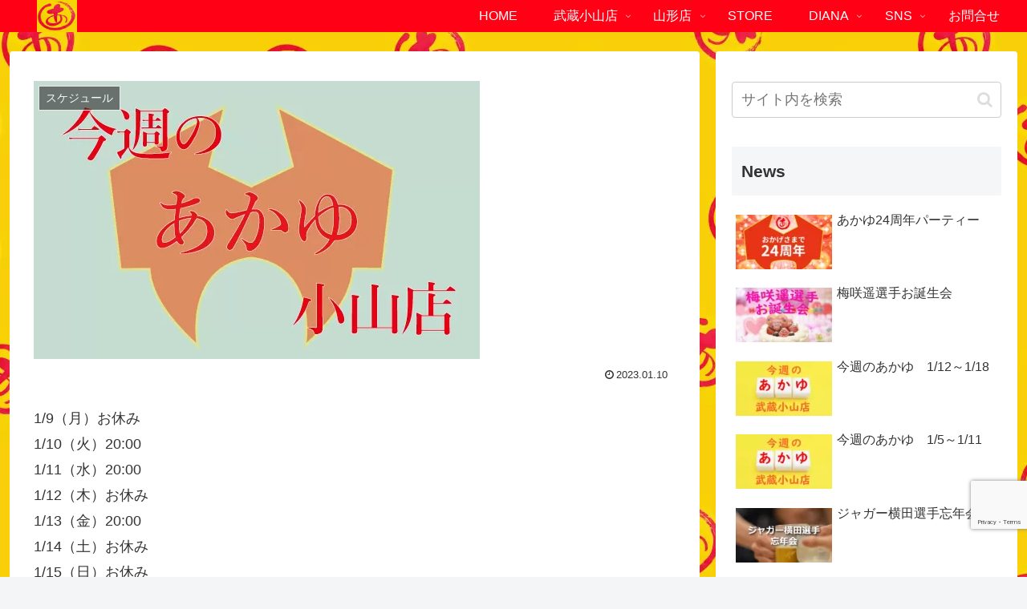

--- FILE ---
content_type: text/html; charset=utf-8
request_url: https://www.google.com/recaptcha/api2/anchor?ar=1&k=6LdCh9AmAAAAAFnk4uTc0Y59IC7HsmeL9aCGN9tk&co=aHR0cHM6Ly9ha2F5dS1reW9rby5jb206NDQz&hl=en&v=PoyoqOPhxBO7pBk68S4YbpHZ&size=invisible&anchor-ms=20000&execute-ms=30000&cb=5w0zrtlq1k9u
body_size: 48622
content:
<!DOCTYPE HTML><html dir="ltr" lang="en"><head><meta http-equiv="Content-Type" content="text/html; charset=UTF-8">
<meta http-equiv="X-UA-Compatible" content="IE=edge">
<title>reCAPTCHA</title>
<style type="text/css">
/* cyrillic-ext */
@font-face {
  font-family: 'Roboto';
  font-style: normal;
  font-weight: 400;
  font-stretch: 100%;
  src: url(//fonts.gstatic.com/s/roboto/v48/KFO7CnqEu92Fr1ME7kSn66aGLdTylUAMa3GUBHMdazTgWw.woff2) format('woff2');
  unicode-range: U+0460-052F, U+1C80-1C8A, U+20B4, U+2DE0-2DFF, U+A640-A69F, U+FE2E-FE2F;
}
/* cyrillic */
@font-face {
  font-family: 'Roboto';
  font-style: normal;
  font-weight: 400;
  font-stretch: 100%;
  src: url(//fonts.gstatic.com/s/roboto/v48/KFO7CnqEu92Fr1ME7kSn66aGLdTylUAMa3iUBHMdazTgWw.woff2) format('woff2');
  unicode-range: U+0301, U+0400-045F, U+0490-0491, U+04B0-04B1, U+2116;
}
/* greek-ext */
@font-face {
  font-family: 'Roboto';
  font-style: normal;
  font-weight: 400;
  font-stretch: 100%;
  src: url(//fonts.gstatic.com/s/roboto/v48/KFO7CnqEu92Fr1ME7kSn66aGLdTylUAMa3CUBHMdazTgWw.woff2) format('woff2');
  unicode-range: U+1F00-1FFF;
}
/* greek */
@font-face {
  font-family: 'Roboto';
  font-style: normal;
  font-weight: 400;
  font-stretch: 100%;
  src: url(//fonts.gstatic.com/s/roboto/v48/KFO7CnqEu92Fr1ME7kSn66aGLdTylUAMa3-UBHMdazTgWw.woff2) format('woff2');
  unicode-range: U+0370-0377, U+037A-037F, U+0384-038A, U+038C, U+038E-03A1, U+03A3-03FF;
}
/* math */
@font-face {
  font-family: 'Roboto';
  font-style: normal;
  font-weight: 400;
  font-stretch: 100%;
  src: url(//fonts.gstatic.com/s/roboto/v48/KFO7CnqEu92Fr1ME7kSn66aGLdTylUAMawCUBHMdazTgWw.woff2) format('woff2');
  unicode-range: U+0302-0303, U+0305, U+0307-0308, U+0310, U+0312, U+0315, U+031A, U+0326-0327, U+032C, U+032F-0330, U+0332-0333, U+0338, U+033A, U+0346, U+034D, U+0391-03A1, U+03A3-03A9, U+03B1-03C9, U+03D1, U+03D5-03D6, U+03F0-03F1, U+03F4-03F5, U+2016-2017, U+2034-2038, U+203C, U+2040, U+2043, U+2047, U+2050, U+2057, U+205F, U+2070-2071, U+2074-208E, U+2090-209C, U+20D0-20DC, U+20E1, U+20E5-20EF, U+2100-2112, U+2114-2115, U+2117-2121, U+2123-214F, U+2190, U+2192, U+2194-21AE, U+21B0-21E5, U+21F1-21F2, U+21F4-2211, U+2213-2214, U+2216-22FF, U+2308-230B, U+2310, U+2319, U+231C-2321, U+2336-237A, U+237C, U+2395, U+239B-23B7, U+23D0, U+23DC-23E1, U+2474-2475, U+25AF, U+25B3, U+25B7, U+25BD, U+25C1, U+25CA, U+25CC, U+25FB, U+266D-266F, U+27C0-27FF, U+2900-2AFF, U+2B0E-2B11, U+2B30-2B4C, U+2BFE, U+3030, U+FF5B, U+FF5D, U+1D400-1D7FF, U+1EE00-1EEFF;
}
/* symbols */
@font-face {
  font-family: 'Roboto';
  font-style: normal;
  font-weight: 400;
  font-stretch: 100%;
  src: url(//fonts.gstatic.com/s/roboto/v48/KFO7CnqEu92Fr1ME7kSn66aGLdTylUAMaxKUBHMdazTgWw.woff2) format('woff2');
  unicode-range: U+0001-000C, U+000E-001F, U+007F-009F, U+20DD-20E0, U+20E2-20E4, U+2150-218F, U+2190, U+2192, U+2194-2199, U+21AF, U+21E6-21F0, U+21F3, U+2218-2219, U+2299, U+22C4-22C6, U+2300-243F, U+2440-244A, U+2460-24FF, U+25A0-27BF, U+2800-28FF, U+2921-2922, U+2981, U+29BF, U+29EB, U+2B00-2BFF, U+4DC0-4DFF, U+FFF9-FFFB, U+10140-1018E, U+10190-1019C, U+101A0, U+101D0-101FD, U+102E0-102FB, U+10E60-10E7E, U+1D2C0-1D2D3, U+1D2E0-1D37F, U+1F000-1F0FF, U+1F100-1F1AD, U+1F1E6-1F1FF, U+1F30D-1F30F, U+1F315, U+1F31C, U+1F31E, U+1F320-1F32C, U+1F336, U+1F378, U+1F37D, U+1F382, U+1F393-1F39F, U+1F3A7-1F3A8, U+1F3AC-1F3AF, U+1F3C2, U+1F3C4-1F3C6, U+1F3CA-1F3CE, U+1F3D4-1F3E0, U+1F3ED, U+1F3F1-1F3F3, U+1F3F5-1F3F7, U+1F408, U+1F415, U+1F41F, U+1F426, U+1F43F, U+1F441-1F442, U+1F444, U+1F446-1F449, U+1F44C-1F44E, U+1F453, U+1F46A, U+1F47D, U+1F4A3, U+1F4B0, U+1F4B3, U+1F4B9, U+1F4BB, U+1F4BF, U+1F4C8-1F4CB, U+1F4D6, U+1F4DA, U+1F4DF, U+1F4E3-1F4E6, U+1F4EA-1F4ED, U+1F4F7, U+1F4F9-1F4FB, U+1F4FD-1F4FE, U+1F503, U+1F507-1F50B, U+1F50D, U+1F512-1F513, U+1F53E-1F54A, U+1F54F-1F5FA, U+1F610, U+1F650-1F67F, U+1F687, U+1F68D, U+1F691, U+1F694, U+1F698, U+1F6AD, U+1F6B2, U+1F6B9-1F6BA, U+1F6BC, U+1F6C6-1F6CF, U+1F6D3-1F6D7, U+1F6E0-1F6EA, U+1F6F0-1F6F3, U+1F6F7-1F6FC, U+1F700-1F7FF, U+1F800-1F80B, U+1F810-1F847, U+1F850-1F859, U+1F860-1F887, U+1F890-1F8AD, U+1F8B0-1F8BB, U+1F8C0-1F8C1, U+1F900-1F90B, U+1F93B, U+1F946, U+1F984, U+1F996, U+1F9E9, U+1FA00-1FA6F, U+1FA70-1FA7C, U+1FA80-1FA89, U+1FA8F-1FAC6, U+1FACE-1FADC, U+1FADF-1FAE9, U+1FAF0-1FAF8, U+1FB00-1FBFF;
}
/* vietnamese */
@font-face {
  font-family: 'Roboto';
  font-style: normal;
  font-weight: 400;
  font-stretch: 100%;
  src: url(//fonts.gstatic.com/s/roboto/v48/KFO7CnqEu92Fr1ME7kSn66aGLdTylUAMa3OUBHMdazTgWw.woff2) format('woff2');
  unicode-range: U+0102-0103, U+0110-0111, U+0128-0129, U+0168-0169, U+01A0-01A1, U+01AF-01B0, U+0300-0301, U+0303-0304, U+0308-0309, U+0323, U+0329, U+1EA0-1EF9, U+20AB;
}
/* latin-ext */
@font-face {
  font-family: 'Roboto';
  font-style: normal;
  font-weight: 400;
  font-stretch: 100%;
  src: url(//fonts.gstatic.com/s/roboto/v48/KFO7CnqEu92Fr1ME7kSn66aGLdTylUAMa3KUBHMdazTgWw.woff2) format('woff2');
  unicode-range: U+0100-02BA, U+02BD-02C5, U+02C7-02CC, U+02CE-02D7, U+02DD-02FF, U+0304, U+0308, U+0329, U+1D00-1DBF, U+1E00-1E9F, U+1EF2-1EFF, U+2020, U+20A0-20AB, U+20AD-20C0, U+2113, U+2C60-2C7F, U+A720-A7FF;
}
/* latin */
@font-face {
  font-family: 'Roboto';
  font-style: normal;
  font-weight: 400;
  font-stretch: 100%;
  src: url(//fonts.gstatic.com/s/roboto/v48/KFO7CnqEu92Fr1ME7kSn66aGLdTylUAMa3yUBHMdazQ.woff2) format('woff2');
  unicode-range: U+0000-00FF, U+0131, U+0152-0153, U+02BB-02BC, U+02C6, U+02DA, U+02DC, U+0304, U+0308, U+0329, U+2000-206F, U+20AC, U+2122, U+2191, U+2193, U+2212, U+2215, U+FEFF, U+FFFD;
}
/* cyrillic-ext */
@font-face {
  font-family: 'Roboto';
  font-style: normal;
  font-weight: 500;
  font-stretch: 100%;
  src: url(//fonts.gstatic.com/s/roboto/v48/KFO7CnqEu92Fr1ME7kSn66aGLdTylUAMa3GUBHMdazTgWw.woff2) format('woff2');
  unicode-range: U+0460-052F, U+1C80-1C8A, U+20B4, U+2DE0-2DFF, U+A640-A69F, U+FE2E-FE2F;
}
/* cyrillic */
@font-face {
  font-family: 'Roboto';
  font-style: normal;
  font-weight: 500;
  font-stretch: 100%;
  src: url(//fonts.gstatic.com/s/roboto/v48/KFO7CnqEu92Fr1ME7kSn66aGLdTylUAMa3iUBHMdazTgWw.woff2) format('woff2');
  unicode-range: U+0301, U+0400-045F, U+0490-0491, U+04B0-04B1, U+2116;
}
/* greek-ext */
@font-face {
  font-family: 'Roboto';
  font-style: normal;
  font-weight: 500;
  font-stretch: 100%;
  src: url(//fonts.gstatic.com/s/roboto/v48/KFO7CnqEu92Fr1ME7kSn66aGLdTylUAMa3CUBHMdazTgWw.woff2) format('woff2');
  unicode-range: U+1F00-1FFF;
}
/* greek */
@font-face {
  font-family: 'Roboto';
  font-style: normal;
  font-weight: 500;
  font-stretch: 100%;
  src: url(//fonts.gstatic.com/s/roboto/v48/KFO7CnqEu92Fr1ME7kSn66aGLdTylUAMa3-UBHMdazTgWw.woff2) format('woff2');
  unicode-range: U+0370-0377, U+037A-037F, U+0384-038A, U+038C, U+038E-03A1, U+03A3-03FF;
}
/* math */
@font-face {
  font-family: 'Roboto';
  font-style: normal;
  font-weight: 500;
  font-stretch: 100%;
  src: url(//fonts.gstatic.com/s/roboto/v48/KFO7CnqEu92Fr1ME7kSn66aGLdTylUAMawCUBHMdazTgWw.woff2) format('woff2');
  unicode-range: U+0302-0303, U+0305, U+0307-0308, U+0310, U+0312, U+0315, U+031A, U+0326-0327, U+032C, U+032F-0330, U+0332-0333, U+0338, U+033A, U+0346, U+034D, U+0391-03A1, U+03A3-03A9, U+03B1-03C9, U+03D1, U+03D5-03D6, U+03F0-03F1, U+03F4-03F5, U+2016-2017, U+2034-2038, U+203C, U+2040, U+2043, U+2047, U+2050, U+2057, U+205F, U+2070-2071, U+2074-208E, U+2090-209C, U+20D0-20DC, U+20E1, U+20E5-20EF, U+2100-2112, U+2114-2115, U+2117-2121, U+2123-214F, U+2190, U+2192, U+2194-21AE, U+21B0-21E5, U+21F1-21F2, U+21F4-2211, U+2213-2214, U+2216-22FF, U+2308-230B, U+2310, U+2319, U+231C-2321, U+2336-237A, U+237C, U+2395, U+239B-23B7, U+23D0, U+23DC-23E1, U+2474-2475, U+25AF, U+25B3, U+25B7, U+25BD, U+25C1, U+25CA, U+25CC, U+25FB, U+266D-266F, U+27C0-27FF, U+2900-2AFF, U+2B0E-2B11, U+2B30-2B4C, U+2BFE, U+3030, U+FF5B, U+FF5D, U+1D400-1D7FF, U+1EE00-1EEFF;
}
/* symbols */
@font-face {
  font-family: 'Roboto';
  font-style: normal;
  font-weight: 500;
  font-stretch: 100%;
  src: url(//fonts.gstatic.com/s/roboto/v48/KFO7CnqEu92Fr1ME7kSn66aGLdTylUAMaxKUBHMdazTgWw.woff2) format('woff2');
  unicode-range: U+0001-000C, U+000E-001F, U+007F-009F, U+20DD-20E0, U+20E2-20E4, U+2150-218F, U+2190, U+2192, U+2194-2199, U+21AF, U+21E6-21F0, U+21F3, U+2218-2219, U+2299, U+22C4-22C6, U+2300-243F, U+2440-244A, U+2460-24FF, U+25A0-27BF, U+2800-28FF, U+2921-2922, U+2981, U+29BF, U+29EB, U+2B00-2BFF, U+4DC0-4DFF, U+FFF9-FFFB, U+10140-1018E, U+10190-1019C, U+101A0, U+101D0-101FD, U+102E0-102FB, U+10E60-10E7E, U+1D2C0-1D2D3, U+1D2E0-1D37F, U+1F000-1F0FF, U+1F100-1F1AD, U+1F1E6-1F1FF, U+1F30D-1F30F, U+1F315, U+1F31C, U+1F31E, U+1F320-1F32C, U+1F336, U+1F378, U+1F37D, U+1F382, U+1F393-1F39F, U+1F3A7-1F3A8, U+1F3AC-1F3AF, U+1F3C2, U+1F3C4-1F3C6, U+1F3CA-1F3CE, U+1F3D4-1F3E0, U+1F3ED, U+1F3F1-1F3F3, U+1F3F5-1F3F7, U+1F408, U+1F415, U+1F41F, U+1F426, U+1F43F, U+1F441-1F442, U+1F444, U+1F446-1F449, U+1F44C-1F44E, U+1F453, U+1F46A, U+1F47D, U+1F4A3, U+1F4B0, U+1F4B3, U+1F4B9, U+1F4BB, U+1F4BF, U+1F4C8-1F4CB, U+1F4D6, U+1F4DA, U+1F4DF, U+1F4E3-1F4E6, U+1F4EA-1F4ED, U+1F4F7, U+1F4F9-1F4FB, U+1F4FD-1F4FE, U+1F503, U+1F507-1F50B, U+1F50D, U+1F512-1F513, U+1F53E-1F54A, U+1F54F-1F5FA, U+1F610, U+1F650-1F67F, U+1F687, U+1F68D, U+1F691, U+1F694, U+1F698, U+1F6AD, U+1F6B2, U+1F6B9-1F6BA, U+1F6BC, U+1F6C6-1F6CF, U+1F6D3-1F6D7, U+1F6E0-1F6EA, U+1F6F0-1F6F3, U+1F6F7-1F6FC, U+1F700-1F7FF, U+1F800-1F80B, U+1F810-1F847, U+1F850-1F859, U+1F860-1F887, U+1F890-1F8AD, U+1F8B0-1F8BB, U+1F8C0-1F8C1, U+1F900-1F90B, U+1F93B, U+1F946, U+1F984, U+1F996, U+1F9E9, U+1FA00-1FA6F, U+1FA70-1FA7C, U+1FA80-1FA89, U+1FA8F-1FAC6, U+1FACE-1FADC, U+1FADF-1FAE9, U+1FAF0-1FAF8, U+1FB00-1FBFF;
}
/* vietnamese */
@font-face {
  font-family: 'Roboto';
  font-style: normal;
  font-weight: 500;
  font-stretch: 100%;
  src: url(//fonts.gstatic.com/s/roboto/v48/KFO7CnqEu92Fr1ME7kSn66aGLdTylUAMa3OUBHMdazTgWw.woff2) format('woff2');
  unicode-range: U+0102-0103, U+0110-0111, U+0128-0129, U+0168-0169, U+01A0-01A1, U+01AF-01B0, U+0300-0301, U+0303-0304, U+0308-0309, U+0323, U+0329, U+1EA0-1EF9, U+20AB;
}
/* latin-ext */
@font-face {
  font-family: 'Roboto';
  font-style: normal;
  font-weight: 500;
  font-stretch: 100%;
  src: url(//fonts.gstatic.com/s/roboto/v48/KFO7CnqEu92Fr1ME7kSn66aGLdTylUAMa3KUBHMdazTgWw.woff2) format('woff2');
  unicode-range: U+0100-02BA, U+02BD-02C5, U+02C7-02CC, U+02CE-02D7, U+02DD-02FF, U+0304, U+0308, U+0329, U+1D00-1DBF, U+1E00-1E9F, U+1EF2-1EFF, U+2020, U+20A0-20AB, U+20AD-20C0, U+2113, U+2C60-2C7F, U+A720-A7FF;
}
/* latin */
@font-face {
  font-family: 'Roboto';
  font-style: normal;
  font-weight: 500;
  font-stretch: 100%;
  src: url(//fonts.gstatic.com/s/roboto/v48/KFO7CnqEu92Fr1ME7kSn66aGLdTylUAMa3yUBHMdazQ.woff2) format('woff2');
  unicode-range: U+0000-00FF, U+0131, U+0152-0153, U+02BB-02BC, U+02C6, U+02DA, U+02DC, U+0304, U+0308, U+0329, U+2000-206F, U+20AC, U+2122, U+2191, U+2193, U+2212, U+2215, U+FEFF, U+FFFD;
}
/* cyrillic-ext */
@font-face {
  font-family: 'Roboto';
  font-style: normal;
  font-weight: 900;
  font-stretch: 100%;
  src: url(//fonts.gstatic.com/s/roboto/v48/KFO7CnqEu92Fr1ME7kSn66aGLdTylUAMa3GUBHMdazTgWw.woff2) format('woff2');
  unicode-range: U+0460-052F, U+1C80-1C8A, U+20B4, U+2DE0-2DFF, U+A640-A69F, U+FE2E-FE2F;
}
/* cyrillic */
@font-face {
  font-family: 'Roboto';
  font-style: normal;
  font-weight: 900;
  font-stretch: 100%;
  src: url(//fonts.gstatic.com/s/roboto/v48/KFO7CnqEu92Fr1ME7kSn66aGLdTylUAMa3iUBHMdazTgWw.woff2) format('woff2');
  unicode-range: U+0301, U+0400-045F, U+0490-0491, U+04B0-04B1, U+2116;
}
/* greek-ext */
@font-face {
  font-family: 'Roboto';
  font-style: normal;
  font-weight: 900;
  font-stretch: 100%;
  src: url(//fonts.gstatic.com/s/roboto/v48/KFO7CnqEu92Fr1ME7kSn66aGLdTylUAMa3CUBHMdazTgWw.woff2) format('woff2');
  unicode-range: U+1F00-1FFF;
}
/* greek */
@font-face {
  font-family: 'Roboto';
  font-style: normal;
  font-weight: 900;
  font-stretch: 100%;
  src: url(//fonts.gstatic.com/s/roboto/v48/KFO7CnqEu92Fr1ME7kSn66aGLdTylUAMa3-UBHMdazTgWw.woff2) format('woff2');
  unicode-range: U+0370-0377, U+037A-037F, U+0384-038A, U+038C, U+038E-03A1, U+03A3-03FF;
}
/* math */
@font-face {
  font-family: 'Roboto';
  font-style: normal;
  font-weight: 900;
  font-stretch: 100%;
  src: url(//fonts.gstatic.com/s/roboto/v48/KFO7CnqEu92Fr1ME7kSn66aGLdTylUAMawCUBHMdazTgWw.woff2) format('woff2');
  unicode-range: U+0302-0303, U+0305, U+0307-0308, U+0310, U+0312, U+0315, U+031A, U+0326-0327, U+032C, U+032F-0330, U+0332-0333, U+0338, U+033A, U+0346, U+034D, U+0391-03A1, U+03A3-03A9, U+03B1-03C9, U+03D1, U+03D5-03D6, U+03F0-03F1, U+03F4-03F5, U+2016-2017, U+2034-2038, U+203C, U+2040, U+2043, U+2047, U+2050, U+2057, U+205F, U+2070-2071, U+2074-208E, U+2090-209C, U+20D0-20DC, U+20E1, U+20E5-20EF, U+2100-2112, U+2114-2115, U+2117-2121, U+2123-214F, U+2190, U+2192, U+2194-21AE, U+21B0-21E5, U+21F1-21F2, U+21F4-2211, U+2213-2214, U+2216-22FF, U+2308-230B, U+2310, U+2319, U+231C-2321, U+2336-237A, U+237C, U+2395, U+239B-23B7, U+23D0, U+23DC-23E1, U+2474-2475, U+25AF, U+25B3, U+25B7, U+25BD, U+25C1, U+25CA, U+25CC, U+25FB, U+266D-266F, U+27C0-27FF, U+2900-2AFF, U+2B0E-2B11, U+2B30-2B4C, U+2BFE, U+3030, U+FF5B, U+FF5D, U+1D400-1D7FF, U+1EE00-1EEFF;
}
/* symbols */
@font-face {
  font-family: 'Roboto';
  font-style: normal;
  font-weight: 900;
  font-stretch: 100%;
  src: url(//fonts.gstatic.com/s/roboto/v48/KFO7CnqEu92Fr1ME7kSn66aGLdTylUAMaxKUBHMdazTgWw.woff2) format('woff2');
  unicode-range: U+0001-000C, U+000E-001F, U+007F-009F, U+20DD-20E0, U+20E2-20E4, U+2150-218F, U+2190, U+2192, U+2194-2199, U+21AF, U+21E6-21F0, U+21F3, U+2218-2219, U+2299, U+22C4-22C6, U+2300-243F, U+2440-244A, U+2460-24FF, U+25A0-27BF, U+2800-28FF, U+2921-2922, U+2981, U+29BF, U+29EB, U+2B00-2BFF, U+4DC0-4DFF, U+FFF9-FFFB, U+10140-1018E, U+10190-1019C, U+101A0, U+101D0-101FD, U+102E0-102FB, U+10E60-10E7E, U+1D2C0-1D2D3, U+1D2E0-1D37F, U+1F000-1F0FF, U+1F100-1F1AD, U+1F1E6-1F1FF, U+1F30D-1F30F, U+1F315, U+1F31C, U+1F31E, U+1F320-1F32C, U+1F336, U+1F378, U+1F37D, U+1F382, U+1F393-1F39F, U+1F3A7-1F3A8, U+1F3AC-1F3AF, U+1F3C2, U+1F3C4-1F3C6, U+1F3CA-1F3CE, U+1F3D4-1F3E0, U+1F3ED, U+1F3F1-1F3F3, U+1F3F5-1F3F7, U+1F408, U+1F415, U+1F41F, U+1F426, U+1F43F, U+1F441-1F442, U+1F444, U+1F446-1F449, U+1F44C-1F44E, U+1F453, U+1F46A, U+1F47D, U+1F4A3, U+1F4B0, U+1F4B3, U+1F4B9, U+1F4BB, U+1F4BF, U+1F4C8-1F4CB, U+1F4D6, U+1F4DA, U+1F4DF, U+1F4E3-1F4E6, U+1F4EA-1F4ED, U+1F4F7, U+1F4F9-1F4FB, U+1F4FD-1F4FE, U+1F503, U+1F507-1F50B, U+1F50D, U+1F512-1F513, U+1F53E-1F54A, U+1F54F-1F5FA, U+1F610, U+1F650-1F67F, U+1F687, U+1F68D, U+1F691, U+1F694, U+1F698, U+1F6AD, U+1F6B2, U+1F6B9-1F6BA, U+1F6BC, U+1F6C6-1F6CF, U+1F6D3-1F6D7, U+1F6E0-1F6EA, U+1F6F0-1F6F3, U+1F6F7-1F6FC, U+1F700-1F7FF, U+1F800-1F80B, U+1F810-1F847, U+1F850-1F859, U+1F860-1F887, U+1F890-1F8AD, U+1F8B0-1F8BB, U+1F8C0-1F8C1, U+1F900-1F90B, U+1F93B, U+1F946, U+1F984, U+1F996, U+1F9E9, U+1FA00-1FA6F, U+1FA70-1FA7C, U+1FA80-1FA89, U+1FA8F-1FAC6, U+1FACE-1FADC, U+1FADF-1FAE9, U+1FAF0-1FAF8, U+1FB00-1FBFF;
}
/* vietnamese */
@font-face {
  font-family: 'Roboto';
  font-style: normal;
  font-weight: 900;
  font-stretch: 100%;
  src: url(//fonts.gstatic.com/s/roboto/v48/KFO7CnqEu92Fr1ME7kSn66aGLdTylUAMa3OUBHMdazTgWw.woff2) format('woff2');
  unicode-range: U+0102-0103, U+0110-0111, U+0128-0129, U+0168-0169, U+01A0-01A1, U+01AF-01B0, U+0300-0301, U+0303-0304, U+0308-0309, U+0323, U+0329, U+1EA0-1EF9, U+20AB;
}
/* latin-ext */
@font-face {
  font-family: 'Roboto';
  font-style: normal;
  font-weight: 900;
  font-stretch: 100%;
  src: url(//fonts.gstatic.com/s/roboto/v48/KFO7CnqEu92Fr1ME7kSn66aGLdTylUAMa3KUBHMdazTgWw.woff2) format('woff2');
  unicode-range: U+0100-02BA, U+02BD-02C5, U+02C7-02CC, U+02CE-02D7, U+02DD-02FF, U+0304, U+0308, U+0329, U+1D00-1DBF, U+1E00-1E9F, U+1EF2-1EFF, U+2020, U+20A0-20AB, U+20AD-20C0, U+2113, U+2C60-2C7F, U+A720-A7FF;
}
/* latin */
@font-face {
  font-family: 'Roboto';
  font-style: normal;
  font-weight: 900;
  font-stretch: 100%;
  src: url(//fonts.gstatic.com/s/roboto/v48/KFO7CnqEu92Fr1ME7kSn66aGLdTylUAMa3yUBHMdazQ.woff2) format('woff2');
  unicode-range: U+0000-00FF, U+0131, U+0152-0153, U+02BB-02BC, U+02C6, U+02DA, U+02DC, U+0304, U+0308, U+0329, U+2000-206F, U+20AC, U+2122, U+2191, U+2193, U+2212, U+2215, U+FEFF, U+FFFD;
}

</style>
<link rel="stylesheet" type="text/css" href="https://www.gstatic.com/recaptcha/releases/PoyoqOPhxBO7pBk68S4YbpHZ/styles__ltr.css">
<script nonce="3m0pvDd-uZTwbHyeZc8UEQ" type="text/javascript">window['__recaptcha_api'] = 'https://www.google.com/recaptcha/api2/';</script>
<script type="text/javascript" src="https://www.gstatic.com/recaptcha/releases/PoyoqOPhxBO7pBk68S4YbpHZ/recaptcha__en.js" nonce="3m0pvDd-uZTwbHyeZc8UEQ">
      
    </script></head>
<body><div id="rc-anchor-alert" class="rc-anchor-alert"></div>
<input type="hidden" id="recaptcha-token" value="[base64]">
<script type="text/javascript" nonce="3m0pvDd-uZTwbHyeZc8UEQ">
      recaptcha.anchor.Main.init("[\x22ainput\x22,[\x22bgdata\x22,\x22\x22,\[base64]/[base64]/bmV3IFpbdF0obVswXSk6Sz09Mj9uZXcgWlt0XShtWzBdLG1bMV0pOks9PTM/bmV3IFpbdF0obVswXSxtWzFdLG1bMl0pOks9PTQ/[base64]/[base64]/[base64]/[base64]/[base64]/[base64]/[base64]/[base64]/[base64]/[base64]/[base64]/[base64]/[base64]/[base64]\\u003d\\u003d\x22,\[base64]\x22,\x22wrrDvMOZbylBwrw/woJWSMKSWsOpZsOiZUR1XsKVGSvDm8OkTcK0fCdPwo/DjMO9w5XDo8KsJF8cw5YaHAXDoGfDjcOLA8K4wpTDhTvDrMOjw7V2w7IXwrxGwrJyw7DCgjVDw50aUT5kwpbDjsKKw6PCtcKcwp7Dg8KKw6cjWWgHdcKVw78tbld6LzpFOXvDlsKywoUUMMKrw485U8KEV0DCkwDDu8KgwoHDp1Y4w7HCowFQMMKJw5nDgWU9FcO/am3DusKow5nDt8K3C8O9ZcOPwqTChwTDpBZyBj3DocK+F8KgwpXCtlLDh8KEw5xYw6bCiWbCvEHCi8Obb8OVw7smZMOCw67DjMOJw4J5wrjDuWbCkRBxRAwjC3cQWcOVeEXCpz7DpsOtwpzDn8Ojw549w7DCvjN6wr5SwprDuMKAZCsDBMKtWcOkXMOdwo/Dl8Oew6vCq33DlgNcMMOsAMKERcKAHcOVw6vDhX0swqbCk25ewp8ow6MOw4/DgcKywrXDq0/ConjDssObOT3DoD/CkMO9F2B2w6F0w4HDs8Obw75GEh3CucOYFm5pDU8MFcOvwrtswp58IBdgw7dSwr7ClMOVw5XDq8Ocwq9oUcKvw5RRw6fDtsOAw65GV8OrSBfDlsOWwodjKsKBw6TCv8OwbcKXw4Z2w6hdw49VwoTDj8KJw6Q6w4TCrG/DjkgBw4TDuk3Clzx/[base64]/wq0AXcKGwqfDn3R2wrUHEj8MGsOuXzvCmEMEP8OpXMOow4zDszfCknnDlXkQw7nCpHk8wp/CoD56BjPDpMOew5g0w5NlMwPCkWJjwq/CrnYwPHzDl8Okw4bDhj9EXcKaw5UWw6XChcKVwoPDusOMMcKIwqgGKsOLU8KYYMOOF2omwqfCscK5PsKcaQdPL8OgBDnDhsOhw40vfhPDk1nCsQzCpsOvw6/DpxnCshLCvcOWwqsew5hBwrUPwrLCpMKtwozCuyJVw7xNfn3DvsKrwp5lYkQZdEZNVG/DmsKwTSAuFRpAUsOlLsOcMsKfaR/CncOjKwDDssKlO8KTw7/[base64]/wp/DhHLCthQsQcOcw7dgwoVrf8KXwq/DqRjDkhXDr8KNw5DDi1RkbxNEwo/Dhxcvw4XCkTTCnBHDinsgwpBoTcK6w6gJwqV2w5cWMsO+w4XCsMKBw4ZjD0bDvsOJZRs0N8KzYcKzASnDkMOREcKTFix5VMKRR3zDg8KIw73Dl8OAIgTDv8OZw67DmMKfDR8Lwp3DuBXCrW1ow6kNLcKBw44Swo4id8KUwq7CtjHDizsjwo/CjMOPKhrDvcOZw70wCMKCMgbDpFLDgMO/w4PChB7CvsKyBSLDiRjDqw92bsKRwr47wrc3wq0+wr9/w6s7b043MH4QKMK/w4DDs8Oue1DCiHHCksOFw7FtwrPCq8KiKxPClWNIccOtI8ObChvDjD9pEMOyLVDCkWLDt19YwrM5TVrCsHBgw6YaGSHDplDCtsKyYhfCo3fDvEbCmsOLDWxTGG4jw7dMwqQMw6wgczMAw6/DqMOowqDDq3oEw6c2wpfCgsKvw6wiwoHCiMOhO3Ncwr0IM2tFwoPChyl/YsOPwrTDvHNAcVPCgUxywo7ClHs4w7/[base64]/NMKQw6zCilnDnMOJGMOlw4d9w4nCgcKhw4vDlHLDvHTDvMOpw6/CpWXCm2TChMK7w6oGw4pfwqt0UxsBw7fDv8Kcw7QMwpzDvMKgeMOTwrdiDsO+w7ohAlLCkFVHw51Bw7oIw5IVwrXCqsObMWvCk0vDnk/CpQXDjcKtwpzCtcO5YMOuV8OrSnphw45Ew4jCqUjDuMO/JsORw4t0w4vDvyxhEzrDogjCng5EwpXDqxARADLDlsK+Xj5aw6pvZcK/OGTCthdUJ8Otw4B5w7DDl8KlOSnChsKjwrpnLMOodmjDkzcwwr1/w7VxBU8GwpzDo8ORw7kWOUhQOwTCj8KXC8K7bsOsw4BTGR9FwpIVw77CuFUMw4HDicKABsO9I8KrbcKlbFDCv2pEYF7DicKCwohAKsOKw7/DrsKSTn3CuzfDocO8I8KbwrgVwq/CpMO1wpHDvsK6X8Onw4XClEM5fMO9wq/CnMOMMn/[base64]/Ck8OHN8ONw7gVwqPDjsKVEMOiw5TCusKSY8KjC07CkBnCtzokEcKfw4XDocOcw49zw4ESAcKTw5NBGDrDlAxqbsONJ8KxcRA0w4JFWMOKesKSworCq8K0wrJbSwXCksOfwqPCqhfDjS/DlcKzDMO8wojDi3zDr13DvDfCqHgAw6hKYMOSw5TClMOUw74/wqvDoMOpSTZSwrwuQcObJDtBwrkpwrrDs15zL07Cpz/DmcK0wrt9IsOCwoA3wqExw4LDrMKQNEBZwqnChGMQcsKhY8KjKsORwoDCoUkIRsKdwrzClMOaQ0s4w77Dj8OIwr1kNMORw6nCmiocc13DjxHCq8Olw7sqw7DDvsK0woXDtijDumXCkS7DhsKawottw50xeMKdwrwZUQU/LcKnCGswP8KUwqcVw6zCiDfCjH3Dgk3CkMKtwq3CrDnDqsKMwovCj33DicO8w7bCvQ8Cw64Aw6VCw6kaTnYOR8Kpw60ow6bDmsOhwrfDm8K1byjCvcK2ZhIFY8KcX8OhesK3w7JxFsOUwrUUAB/Dv8K1w7LCmHRZwqvDkzHDoizCrzgLBDF2worClAfCmMKYf8Ovwo0fIMKJL8Ofwr/CsEVvYns3GMKfw7AFwp17wr0Iw4nDnizDpsO0w6o1wo3ChlozwooqfMO7ZGLCjMKzwoLDtFbDm8O8wr/CuQZTwrhLwqgywoFzw6AnL8KAAlvDp3vCp8OKKGzCt8K2wpfCncO2GypZw7bDgh53S3TDjz7Csgt4wptVw5DCiMO/CStLwpkKecKrSz7DhU1re8KRwoTDlArCicK4wpgLRgHCr11wHVDCsV5hw5/CmXFsw4fCi8KoSFXCmsOuw4vDgT9jVT03w5xRMmXCmU0nwonDl8KlwpfDgAzCosOmbXPCpl/CmkwzDwciw7oPT8O8ccK5w4jDhjzDhG3DiHpBdWQQwoYgAsKuwoZpw7cCTFNDasOpd0XCocOlTFsawqXDg2vCoGHDqB7CrhVVaGEZw7tsw6vDrG3Co3HDmsO2wqccwrHCikAMNChKwo3CgXgGBjBCQxzCvMOHwopMwrkWw4QMEMKXIMKnw6I4wpI7aS/Du8OSw7R6w67DhwI9woZ+fcK3w4LDrcKAacKmFGrDoMKNw7DDuidgY28ywp4TGMKtEcKidzTCv8Ovw4nDusOTB8O3LnA8H0Ebw5LCmwFDw4nDp3jDhg8swoDCn8Oow4LDmG/CkcOBClUAMMKrw6HDp2N4wonDgcOwwo/[base64]/[base64]/DjcOjw7gPa8Ogc8KxfSvCo8KWwqgqwr/[base64]/ClEXDuBLDvBtzw4tww7HDsFjCnT1fcMOFfCIlw57CpMKtNn/CtDfCmcO+w5UvwohAw7wkQijClGfDk8Kbw5IjwoAKOygDw7QhYMO6QsONb8KswoBYw5vDnw0ww5HDt8KNeh7DscKKw7Jyw6TCvsKRFsOQfFzCsz/[base64]/w5AfUcKYw5MhBClqw71xSH05acOsw73Cv8Opd8O6wqzDvCTCgz3DoS7DlSMRSsKsw6cXwqIsw7sCwpdgwqnDpw3Dk3pTIwBrbi7Ch8O+XcKWOUbCt8KFw55UDz8oBsOFwp1BN1Yxw6AgGsKowoEfIQzCvVnCqMKew4B8TsOYacOqwr3CqcKMwqgmFsKFCcOZYcKHwqY/[base64]/BwIbwo0/CMK0w7HDhxZIZE5DK8K9wrsgwphBwobDgcOcwqMbZMO1M8OXMRLCtcORw6p8fcKmdgd/[base64]/[base64]/[base64]/[base64]/DpzBnwpM+w6rDt24uIH/DmUY9BsKGTGUww6RRHgNrwr/DkcK0NUhjwpNTwr9Lw4IKPsOrScO7w5fCgsKbwp7Cq8OmwrtjwoTCpR1iwozDnAXCgcKtCxTDk2jDnMKPBsO3Ims7w7oTwo53D2PCkSpYwoZWw40sAVMqWMO6JcOmEsKGVcOXwqZpwpLCucK4EUTCoQhuwq4zJcKPw4/Dtl5IEUXDvBrDmmxiw7rClzgudMOxGAjCg2PChGZMWRvDjMOnw6JTecKeHcKEwqEkwpoFwpAWMElIw7nDksKhwqHCuVJlwqfCqkkmK0BPIcOYw5bCoEPClGg0wqDDk0YRW3sMP8OLL3nCtcKYwr3DvcKLZF/DvBtXL8KPwqcLfW7Cu8KAwqt7AE0cTMO1wpfDng3Dp8OSwpUMPzHCg0YWw4NxwqUEKsOkNQzDqmzCq8Osw6Ebwp1RM0/CqsKoQWzCp8K4w5vCk8K8byRgDcK+w7TDiHpSKEk8w5M5D2vDjmLCpD5RfcOXw6Idw5XCjV/[base64]/CsDLDtcO+wrjCgMOpwpBgLyzCksK1XsOkcm3CpcKbwrvCiTB8wpHCmA87wqrCp19twp3CpcKDwpRaw4IXwpXDj8KcZMOhw4fDtCk4w6gVwrJww6zDk8K5w481w5VqFMOKZyHCunHDvMO6w58/w54Ow5Mzw6wKKD9rF8OzPsKnwppWMHrCtCfDo8OYEHtqEsOtAy18wpgcw7PDmMO0w7zDgsKBIsK0WcKIelvDgcO0CcKtw73CgsOGJ8ODwrvChH3DlHDDv1/CsDc2LcKtGMOmSi7Dn8KFBVMEw4zCiznCkWcAwoLDo8KTw5MRwr3CrMKmJcKVJcKaM8OWwqUtCiDCpS9cfBjCjsORegVGFsKdwoYawqw4QcKgwoB3w6x2woJyc8OEF8Kaw7FmUyNAw5Fqwp7Cq8OTQMO9dxvCjcOLw58hwqXDncKbecOYw43DoMOOwoEhw6/DtsO8JUXDp2AAw7DDrMOlc0RbX8O+M1PDicKIwphsw4jDocKAwrUWw6fCp3dOwqszwrERwoVJdRDCqzrCqnzCtQ/CvMOmWhXDqGpOZMKnazzCgcO/w5UXGEFAf28GI8OEw6PCq8OzEnfCrRg7D1U2Zn3Cvw17QSU/WFY6QcKPbXPDv8OPc8KFw7HDt8O/dF8vFiDCrMKdJsK8w5PDqx7CoWXDpcKMwrrCnR8LJ8KFw6LDkQDChlDDucK1wpDDucOXMnR0IlXDn1oWLjVxBcOewprCnl5wb2xdRzrCo8KNV8OIY8ObbMKLH8Owwr16CyPDs8OIO1TDscK5w44uH8Olw40rwoHChG8ZwoHCsUhrFsOQY8KOZcOsdATCqG/[base64]/w7rDnH7DoMK8w6zDnMOZUsKJEwk6Rg8tw47CqFtBw4DCmcKiwptjw6UxwqHCrD7DhcKLBcKYwq1AXQcqMMO3wpUlw47CpsO9wq83UcK/C8OBGVzCs8Kswq/[base64]/Do8KcdRvDsXPCj8KfwqnCr8OvTsKAw4NSwoHDv8KpKGt4bxojVMKPw6/CrzbDhh7DvxMKwq8awqzCsMOKA8K/LC/DnAglJcO9w5fCrUZAbE8PwrPCkRhFw5FrZUPDpkHCmH8ffsKdwpDDmcOqw6I7EQfDuMKLwrzDj8ODAMOZN8OSU8KTwpDDhVbCv2PDqcOsFsKAbTrCvzBuMcO1wrQhPMO9wqsUM8KAw5FawqBET8Oowr7Co8KrbxUVw77DhsKNCRrDmXvCgsKTPH/Dvm9RHWUuw6HClwXCgzLDmQklYX3DmTTChG5CSBgNw5TCt8OCXkXCmlsIR0pcVMOCwrTDi3o5w5o1w5cOw55hwp7CgsKQEgPCjMKFwosYwrbDg25Tw5Z/FFwOZlTCimnCoVYcw4gocMOZKScIw4nCmsO5wozDrCEuHsOFw4gQVF11w7vCo8Kowo/[base64]/[base64]/JcO8FBR/wrrCp3RVSxdyH8KQw6rDuks7w7Fbw6ZeC0HDsVbCsMKAM8KjwpvDhsOSwpfDhMOOEx/CrMKUUjrCnsOkwrJDwpfDs8Ojwpx+EcOMwoNNwq4pwoLDlHQsw611YsOewrsKIMOjw7LCtMO+w7Y1wqHCh8OBQsOHw55ww7rCqzUiI8Ocw4Zow4DCrGfCp3vDqzs8wrdWK1jCp3rDjSgrwrrDpsOhcwVww55vMmDDhsOVwpnCkkTDhxHDmh/CiMOwwq9zw7Yyw63CjnfDusKUUsK2woJNWFBfw6oswpReXXZYbcKkw65EwqPDqA1iwoLCqU7Cgk/DpkE+wpHDtcKEw6TDtRYCw5Q/w7lrOcOrwpvCocOkwoDCh8KOemwGwp3CgMOra2jDkMK8wpIVw57Cu8K4w61uLWzCicOLYC3CjMKOw61hfxhPw6ZCFcORw6XCvcODKmE0wpcveMOYwr1yDDlOw6R+dkzDt8O5SA/DmnUHcsOPwq/DssO9w5nDhcOcw6J8w4zDkMK2wpcQw6DDvsO0w5/CoMOuQA8Yw4jCk8Omw6vDrAoqEBdFw6rDhcOtOn/CsHHDpMOwSnXDvsOGXMKpw7jDisKOw6vDgcKfwodaw6UbwoVmw5/DgH/Cn0PDrFTDl8OKw7/[base64]/CiMOGw5LDhH/Dq8OwaArDgxJiwqR5w6xBw5vCicKewqhVHMKtaRLCgC3CjlLCmjbDq3YZw6TCjsKvFC1Jw60pJsOZwpcyOcOZa3w9YMO7LMOHbMOuwp/Dkj3CkAsrVsOqYSXCp8KAwpzDhHRpwrB/OsOpO8OPw5PDqjJXwp7DiV5WwrfCqMKWw6rDgcORwq7Cn3TDoCxEw6/CuFLCpcKoHW4nw7vDlsKLCHrCv8Kpw6E4OBnDkFzCmcOiwqfCkTx8wp3DrwHDucONw7oNw4MCw5/Dnk4GGMKaw6bDiUciEMOJU8KEDyvDqcKBYAnCicKgw400wqYPJkDCj8Ovwrd/f8OvwqYDQMOMS8OlaMONOyR2wpUcwoFow7DDpUHDtTrCksOPw4jCr8KSEsKrw5LCpAvDtcO9QMOVfFMoMwwpPcKnwq/CqS4jw6XCrXnCrA/Cgj9XwpvDoMKdw49MCHVnw6DCq0bDtMKjYkIsw4keZ8KTw5NvwqpZw7rDi0vDkmIMw58bwpMKw5PChcOmwoPDlcOEw4QLKsKQw4zCmSbDmMOhXF/Dv1zDr8OgWyLCj8K8eFfDmMO3wp8VAT4Uwo3Ds29xccODWcOQwq3DoDnDk8Kee8Ouwp3DsBB7QyfCvAfDqsKrw69cwo7CpsOBwpDDlWfDs8Ksw5vCvRQGwq/[base64]/CgXttw7nDiickKFLCq09JwozCpG7DoEvDisO6WU4tw5LCmhzDrhfDpcO7w4nCn8OFw79TwrkBHRLDpT5rw5rCrcOwEsKsw7TDg8KXwpMgKcO+MsKcw7NKw6kteBkJZkrDlsOsworCoB7CsUfCq0zDvmZ/[base64]/K8KDwrVHw5XCgMOjfis1w5I+wpbCgg/[base64]/Ds18vw47DgcKew4nDhMKww4XCiwhdw4QfZ8K0KkfDux7DgU8jwq4mIl0yCMK1w5NnC0g4T27CqjvCrsKNFcKlREvCgj89w5Frw7bCs3NRw4A+YxzDgcK6wr5xw6fCg8OObUY/[base64]/[base64]/Ct8KpO8KHw6IsQ2I6eMKaJcO/[base64]/XTRiBj1YcsOvwpjCr8KYGBhEw4M3w4vDssOCw6EvwrLDmD4uw5HCmxDCr3LDpsKNwokIwpvCl8O5wr0gw6jDiMObw5jCgcO0a8OXBH3DlWgswo/[base64]/[base64]/w7vCl8O2RhhRw6E2L8O/AMK6wq7ChHxIbMKrwolQRx0dNcKEw5nCqF/CkcO7w7vDhcOuw4HCicKrcMKCYWxcckfDocO4w48HAsKcw4jCl0TCisKZw7jCgMKRw5/DvcK8w7bCrcKIwo4Nw4tAwrXCiMKiXHvDq8KTChx/w7UiRyU3w4DDvg/[base64]/wqjCksOIOXdewpZUUw4qaMK6SSLCgMKmTsKAdMOYw5zCgGzCmg4+woAnw7dKwr3DpnxBEMOewprCkVVawqJgHsKuw6rDusO/w6xcJsKDJSZMwpnDvMK9XcKhL8K0J8KWw54tw6TDjyU+w55VUwF0w5DCqMOvwqTCqzFebMOUw7fDkcOjYcONBcOVWSAKw6VFw57Cq8Knw4vCnsOuMsO2wpwYwqsOQMOzw4DCilFYccOiHcKswrFaDFHDnH/CukzDhUDDv8Omw6t2w6zDocOSw4xMNjvCvnnDjwdpw4daTF/CjHDCn8Omw446KFwww4DCicKNwprCt8KcAXofw5QQw5lZXz9QR8KVVhrCr8Oow7LCuMKhwqrDjcOHwr/CmjXCnsOPSiLCpX0yFlBcwoTDi8OGAsKZB8K3J0zDrsKOwo82RsK4eWp0S8KGdsK4VyLClGDDncOFwqbDjcOoccOnwoDDr8Kyw77DsmQMw5Yww5MRO0EWfTVHwqDDjUfCnmPCpDrDozHDtFrDvDDDqsOPw5wGH1PCn3dDXMO7wphGwqTDnMKZwocVw68/[base64]/KcKFeRfDpMKFw5k4EMKeVcKiw7t1dsO+ScOuw7cww5oYwqvDk8K8w4bDiBPDnMKBw6hYJcKaP8KFRcKzQ2TDocOcUikKaC8tw5Rhwp/Dt8OXwqg+w6TCvzYkw7LCv8O0wq/DlcOHw6PCu8KiZ8OfScKuUkkGfsOnLMKyCMKqw5svwo5zETgBd8OAw40scsOww5DDvMOSw6YwMzvCocKUHcOjwrvDq0LDmzMqwqw6wr5lwok/L8OsZsKyw7IYZWHDrUfDvF/Cs8OffzxISDcHw5XDr1hlL8Ofw4Rawr8Rw4/DkVrCssOTLsKFd8KMJsOewrsCwqEHaE8AKkhZwqAMwroxw6MhdjXDlsK0a8OBw6ABwpLCj8KNwrDCsmIQw7jCmsKYKMK3w5LCucKaI07Cv1jDnsKhwrnDvsK0YsKLHz7CkMKSwoDDnxvCmMOwKwjCvcKVaV8/w641wrbDtG/[base64]/SsONZcKnHcO3InjCpMKJT8K4BcKEwqLCmUHCnkQePFphw4jCrsOSGQ/DkMKHakHCnMKFYT/DgQbDv3nDmjrCnMKBwpwow7zClQdFK2LCkMOyVsKEwq8QJWrCo8KBPio1woAiGB4bLWUvw7HCmsOMwos5wqTCkMOZE8OnCsK/DgfDisK1P8KcR8K6w5s6AQ3Ck8OJIsOKCsKwwqRpIhckw6jDgXUBSMOKwq7DncOYwqdXw4bDg2l8XmN9PMK2MsKHw4kRwoksbcK8agt1wofCkm/[base64]/[base64]/DpsOERcKRwoJdwqHDncOCwoQPwp/DicKkw450wotgwozDscKDw7LClRnChB/ClcOHLh/CmsKrIsOWwoPChEjDgcKmw4R5YcKCw4xKFMOLesO4wq00NcOTw6XDu8OBcg7CmknDoUYCwqMtRXVldgHDp3rDoMOUCXkSw5Q8wpsow5fDvcKjwoomBsKWwqlSw6VDw63DoU/Dq27CkMKHw4LDv03CosO/wo3CuQPDgMO0RcKWFRrChxrDn0bDgsOgAXZhwq3DmcOaw6lcViNcwq/DrnjCmsKlSybDvsO2w4rCvsOewpvCucKnwpM0wpTCoUnCsjnCuELDmcO5NEXDlMOyWcO2bMKmPW9Hw6TCgnvCgwUjw5LCrMODw4ZXFcKgMnNUAsKuw7svwrjCgcOkPcKIZB9awqHDsz7Dvn8eERTDvcOtwpFnw4FywrHDmHbCq8O/csOPwq4uaMO4HcKhw4jDtXJhC8OcSlvCuwPDt3UWG8Oiw7TDnH42UMK8w6VUDsO+SA/CosKqIsKzasKgE3vCuMO5C8K/OTkqeGzDn8KSL8OHwqtcJVNFw6UuWcKhw6LDi8OoF8KCwrRGN1DDsUDCr1VSdMO+LsOXw7jCtCTDq8KvNMOfG2LChMOeCWMxZzzCjDTClcO1w7LDhCjDmVliw5xtZDgIJGVFVsKfwq7DvDTCrDXDs8OZw6wuwpt/wo1desKkbcOzw4FKKwQ+QnrDu1IqQMOVwr1ewr/CncO8WsKMwp7Dh8OOwpHCsMOUIMKBw7dTUsObwqPCu8OuwrvDv8Oew7QlV8KOW8Oiw7HDpsKxw79AwpTDuMOVSgcjB0V5w6h0RkUTw6k6w7AKQn3DgcKGw5RXwqJ9bz/ChcOWbQvCgB0Bw6zCtcKkdQzDvCcPwp/[base64]/[base64]/DgcKFworDqUQqWMKVYMOrwoAVwrLCtsO/XDkiwpLCucO3wo0PbSDCjcKCw7thw6zCoMO9CsOADjp7woDCkcOIw7RiwrLDhVXCnzAVbsK0woQ9G3wINcKhfcO0wqvDusKHw4vDpMKSw7JEwqbCpcKoFsOuV8ODfxLCtsOkwqRCwr1SwpMRX0fCn2rCqmBYAsOBMVjDg8KQbcKzQ27ClMOhFsO/RnbDi8OOXDjDlD/DscOOEMKffhPDksKWeEMbbTdZd8OGewsYw71OfcKGw6Jtw77Ct1I0woPCoMKgw57DjsKaNcKMWAs6GjoVbGXDiMOiPEl4FcK1enDDsMKcwrjDinAPw63CtcKpRzJEwroNA8KJQ8KdBB3Cp8Kaw6QdJ0DDv8OlGMKSw7Q3wr/DtBbCpR3DuB9zw5sFwq/DnMKjw48ncVvCi8OZwpnDi09uw6TDgMOMC8Kow7rCuTfDlMK3w43CtMOgwr7CkMOVwrHDpH/DqsOdw5k1XhxHwprCk8Oqw6jCijgoKiLDuGdMX8KfH8Okw5LDjcKUwqxIwq16AMOBeQPCjyXDtnzDm8KPHsOww488KMOZacK9wrXCn8OURcKRScKmwqzCkkc3EsKvZxnCnn/DnHLDs0Msw7EvDVfDvsKZwobDpMKyLMKvMMKSYMKjTMKQNlhDw6ItW1YnwrjCrMOhIz/[base64]/w7nCs8KBwqTClQdDCcOxfyXDhMKEwpomF0bDhkXDvXPDpMK6wqrDqMK3w55LMw3CkC/CpEgjU8O6wqnDoHvDu27CtV42BMO+woxzMDoZbMOrwrcjw47ClsOiw6MqwqbDrC8YwrDCghPCrcOwwqlXexzCmi3DhGDCmiXDusO0wrQIwqPCqF56FMKcRwLDlFFdMhnDtw/DisOqw4DDvMKWw4PDuzPCnQAhU8K3wqTCscOaWsOAw6MxwoTDiMKhwolyw4okw4hod8Omwo9YLcO7wrwSw4JKRcKCw5JSw6/DlH1ewoXDhsKJckzCkydsFwfCn8K/QcOLwprClsOswpFMMi7CosKLw7bDiMKmJsK8AV/CnUtnw5kww4zCucKZwqvCqsKoZMOnw7gqwoB6wpDCisOUOF9/dShdwoxLw5sbwpHCjMOfw5XDjwXCvXXDg8KfITnCucK2GsOjS8KWbMK4RB3DrMOYwqkzwobDlitPQwbCqsKAw7ppfcKza1fCo0zDrWEewrRWaixjwpoze8OIFnfCnhXCjsO6w5VNwp58w5TCgW3DqMOxw6A8wqBewqAQwoUSXXnCl8KpwpF2DsKRbcK/[base64]/[base64]/DusOyEgt9U8KCawFEwrsiwpDCpcOIPMKbEsKFKjJQwqjCpUYIJcKxw4HCnMKFCsKUw5DDlcKLe1goHcO1BsO3wqjCu3HDr8KvSG/CtsOGFSfDgcOcZzA3w4dowqU4wr3CgVvDqsObw6wyecOpScOQMcKyc8OyR8ORecK6FsKBwqAwwpM0wrQiwoZWesKOZ2/CnMK3RhEYZTEtKsONRsK0NcKZwohWajLCozbCnlnDgcO+w7liWQzDjMKbw6XCt8KOwrXDrsOxw6lbA8KteyhVwrXCv8OsGg3Dq2c2TsKCOTbDsMKvw5c4HMKhwox2w4bChMO2DTQow4fCpMKECm8fw6/Dp13Dok/[base64]/wqzCmgTDqMO0djjCtMOhWWzCkcOoLiFOIMOSFMK1wqXCqMK2w5fDuXs6F3zDl8OywrNiwp3DuFTCmcKxwrDDoMO7woJrw5rDuMKFGivDnzUDCxXDnXFrw6p/ZVvDpTTCsMKQXBzDv8KLwqQxKGRzH8OVDMKfwoLCisKawqHDpWM7ZHTDisOWI8KJwqtjRX/DnsKSwrHDmkIoYAzCv8OcUMKNw43Djid5w6gfwpjCpcKyb8OMwp/DnVjCpj8Zw7bDhRJQwrXCgcKxwr3CqMOqRMOBwqzDnXHDt3nCj0RSw7jDvSjCmMKVGnMiQcO5w57DgDtONQbCh8OBE8KewqrDoCrDsMOONsObGEF9RcOCUcO5QC8/SMOsccKJwr3Co8KqwrPDjzICw7ppw6nDo8O5BsKrCMK3A8OtRMO/Q8Krwq7DpWfCvzDDs2BKesK8w6DCmsKlwq/DucKjVMO7wrHDgUMTIjzCtB3DpSQUG8OTw4HCqnfDk1ZvS8Ovwqs8wp9gTHrCi38pZcKmwq/CvcOuw7lefcKzF8KGw4knwqJlw77CkcKwwps1H27Du8O7w40Vwo4dNcOSJMK+w5TDgg0ORcO7LcKHw5/[base64]/DusOLClQEwr3Cg8O9wqMIw6jChyXDpsKPCgzDhRtjwp7ChcKKwrZkw7dfQsKxRgl7HmpMAcKnBcKNwq44ZEDCscOMSizCnsOvw5TDpsKiw48pZsKdAMOVJsOgaksaw5gdOi/[base64]/ClMO7wpRpw5DCpsK6OMO4Hm4nJsKHECZJSmPDm8K9w5wtwrbDmBPDrcKqVcKBw7M+bMKYw6bCj8KwRgTCkm3CqsKnKcOgw4TCqBvCiCoUDMOgC8KWwpXDiQPDhsKXwqvCi8KnwqcoPxbCmMO6HE90S8KQw64Iw4YNw7LCoFp7w6cUwr3Cv1c/anBDGUTCgMKxZMKRXl8Gw4FNMsO7wq54E8KMwrAnwrPDqH1eHMK0BGJeAMOuVmzClXrCkcOKUizDp0cBwqlUeAozw7HDkzfCuFp0EW4IwqzCjBdWw65nwp9nwqttJ8KVwr7DpH7Dq8KNw5TCtMOIwoNoAsO/w6oYwqUQwpBeJ8OaIsKvwrzDnMKuw73Ds2LCvMOaw4fDjMKUw5p2fEAGwq3DnGLDscKjJFJ0RcOAVAVgw6bDgMKyw7rDiDZGwrAww4NSwrXDgMK6Gmw2w4DCj8OQXsOYw6tiPC/Cv8OFSzMAw4JxHcKqwq3CnmbCv1vDhcKbBmfDhMKlw4nCoMObdErCv8OBw4QaSH/CgsKYwrZKwoPCgnljST3DvSvCu8OzX1XCiMKjB0AnN8OxNMOaI8OBwq5bw4LCowoqA8KLDcKvCsKKN8K6UxbCmxbCk2HDrsOTOcOYEsOqw6M6KsORfcOvwqV8w58wWAkMP8OPKjvCh8KNwofCoMK+w6HCtMONG8K/d8OBcMOLY8Osw5Rawp7DiyvCsXpXTHTCoMOUSmnCuyRbQD/Dv3cHw5YwCsK5DWzDpy05wo8TwrDDpz3DocK4wqtdw6QUwoMhVx/CrMOtwoNlBl8Zwq7DsgbCrcOlc8OJWcOhw4HDkxhrRD5/W2rCk1TDmHvDsFHDsg8oYV1iYsKfXmDCt03Con3DtcKtw7LDgsOEAMKjwpMHOsOCFsObwq7CqHrChTxfIMKKwpknHmdlQm4QEMOFRy7Dh8OSw4M1w7gGwrpdBHTDgwHCh8O7wo/CkkAdwpLCj0xCwprDiETDiBJ/aBLDuMK1w4bCtcKSwrF4w7HDtxPCpMOkw7DCklzCgx7CoMOWfwkpNsOxwoMbwo/CmEJFwohkw6h5CcOewrMqES7CncK3w7Nnwq0bO8O4EMKLwqtjwqU0w6dzw4DCsgrDlsOhT0DDvhpww5jDr8OewrZYOyPCn8OAw6Mvwph7cWTCkXxKwprCjG0+wrJ2w6jClhDDuMKEcwY/[base64]/Cp8Klwphva3HDucO7wrvCsljDpcOFwqlKasOQwpVrVsOgbWLClyEAw7BLWEfCpSbDkyzDrcOrasKvVlXDvsK6w6/DtUhhwpvDjsOQwqHDpcOid8O0el9tSsO4wrtqXmvCo0PClAHDuMO3BgAgw4hKJzpNW8O7wpPCksOBNkXCuwxwZAAmYz7DtlMQNB3Dt0/CqS15HR/CjMOcwrnDv8KVwpjCkjQnw6/CpcK/wqgxGMORSsKGw4w4w6d7w5fCtsOywqZcImBtVMKTSwoSw4RvwoE0eXhKdQjCr3PCucK5wo1iIW4gwpXCt8Omw5spw6PCvMOnwowaZ8OLR33DuBkAVnTDnXPDvMK/wqAPwrgPBihtwpLCsRR9eVRafsKQwpzDjh7DrsOvBsOHE0Z9Zk3CiWXCrMOLw7LCqG7CqcK9L8Ozw6Iow4DCqcOPw5wFSMObE8OywrfDrwFGVjvDiSDCvy3DlcK6UMOKBToMw49xL3DCqsObMcKZw7E4wqYQw4cjwr3Dl8KCwq3Dv2YKDn/DkcOow6nDqsOQwr7DoS9nw48Nw5XDrmTCocOSZMKjwr/DsMKHdsOCeFUWMcOawrzDjFDDo8OjWsKWw7wkwo8Rw6DCu8Okw6PDnybClMKkMsKnwrPDk8KOaMOCw6Uow7sPw7NtCsKIwqFkwqtkTVbCrx7DoMOQT8KPw5/[base64]/w6F9Um5Rw4DCncOSbCJ7w5ladCkDCcKOZsKowow4aSnDjcOBeT7Ckj4jacOfH3bCi8OBXMKxWhBXQ1DDmMKjWmZuw5bCoSzCvsOkOw/[base64]/DhcKOwqXChmvDssKBwrdsKcOkwoMlQ8KzwrkpN8KBHcOew55VZsOsG8Kcwq3CnmB7w7AdwqE/wrQrIsOQw6xWw4hLw6NmwrnCk8OBw75TP27DlMKJwpoHUcKbw4kVwrt/[base64]/CuMOOwpMFUsKQY2USw588w7nDvMKIwoEdw455wofCo8OXw6fCrMOww6M0ImjDhkbDrBUrw7Arw6B5w67DqEo6wq8vZcK+A8KawprCmTJ/ZsK0BsOPwpBZw751wqRJw4bCv1wOwqt0MSVOH8OqZMOUwpzDqWdNYcOAOXB7JWNYTx44w7nCmcKxw6oOw5hKVxA0R8Kuw49dw7EAwoTCugdew7TCiGMcwqbCmyduHCUNKyZaTGdOwqQLCsKpb8KfVgvCpnfCjsOVw5U9ZAjDt2BOwqDCosKtwrjDu8KHw5/[base64]/DpE05NsKBwrxkwofDnMKqDTnCm8Kkw4DCrTocw47CrHFQwqMTK8KBw4g/[base64]/wqIiw5XCrn1fAMK8YMOPAcKuwoAiUsK2wp/ChMKjejrDmsK/[base64]/wrjDiSnCnmbCiW8VOMOlX8KCwqkBEn/[base64]/FcOuwq9DF8O2QHYGPMO8wrlDNjp0KsOlwpl4DmMNw5PDv1UUw6rDrcKMUsO3cX7Cv1I/[base64]/CmXHDs07DusOsw4nDiE8ZLMO2w6gBVsK7HC/CqF7Ds8KKwqotw6zDoHfCuMOyYWcSwqDDtcO+OsOxFsOOw4PDiAnCmW8uFWDCk8OtwrbDn8K5AWnDtcOpw4jCslRcGknCoMO9RsKmJ1rCuMOcIMOAaVfDtMKcXsK+PiPCnsO/B8OTw6tyw5JZwqXCmsO3GcK/w4gpw5VPLlzCtcOxMsKmwq/[base64]/Cox7Cl8O3B8KKw6E4KGYdEwhYwr1TfDHDs8KMBsOpbMKZa8KqwrDDpsKcTEp1NhLCoMOQZXfCmHPDoy8bw7ZpLcO/wr1Hw6nCm1FLw7/Dm8KMwoZ/IMOFwpvChgzDpcKnwqQTAAQrw6PDlsOCwrvDqRoTdjoSN2LDssOpwo7CpsOgw4Fiw7Yow4jCtMO/w6FaR3zCr3nDlkhWTX/Dv8K5IMK2BkJrw53Dr04gehLCoMKywrUJfsO7RQJiIWRUwqlEwqzCvsOUw7TDgCFUw6nCjMOIwpzDqSkoQnFxwrTDhU9awpIcDcKbWcOwQzlsw7vDqMOsezVLeSfCicOeWQ7CksOYWRV1Zylxw5V/[base64]/DnsKyw5DDtnkTLWp7w6oxwokrwo/CpVDDuMONwrfDtUcSGCsfwogfKCIQRR/CgMO9J8KyM2tsBQPDl8KNGmDDvMKdVXHDocOSBcOuwpUtwpwDVVHCgMKnwqfCosOsw4jDvsKkw47Cv8OFwqfCtMOEUcOGQSXDolXCvMO3acOjwrADeG1tRjDDpiFibW/CozAiw6cacExZDsKuwprCscK6wpzDuHHDrFvDn1k6ZsOjQMKcwr8DMnvCjHBPw6Zxw5/CnyU3w7jCgibDoiEjaSjDvijDqDljw5MOYsKxA8KHDF/CpsOjwo/CmcKewoXDg8OKG8KbT8ODwqVCworDi8OcwqI7wr3DisK5WH/CtTsawqPDqC7CiEPCi8KGwr0dw67CkkjCixlkA8Oxw7vCtsOQAxzCtsO4wr02w7zCmzzCr8O2WcOfwpPDuMKPwrUuFsOKCcOaw5PDoSPCjsOewonCvGjDuRgQO8OMFsKNHcKRw480wqPDngo0GsOCwpbCu38MPsOiwrPDncO7CsKAw43Dt8Oiw4BLSyhzwogxU8KEwp/Dv0ISwq3DuBbCqBTCpMOpw4gVbsOrwpcIKU5Dw5/DgCpCV0hMW8KRcMKAUVXCh2TCoFQkHigzw7bClWMQLcKNLcO0ZA/Ckk9cKcKfw5wiVsO+wp58Q8KSwpfCg3AUT1BnBQACGMOew4fDmsK/WsKQwolNw4vCvgvDgQt2w7DCgD7CssKJwoA7wo3DtkzCu0R/w7omw5TDmXcmwp4IwqDCn3fCuXRwcHsFayJswp3ClcOkL8Kudz0iYcOfwqPChcOTwqnCnsOAwpczCTTDlRkhw70LTcOJwp/CnFTCmMKJw7kWw5TCjsKofkHCu8Kow4zCuWc/IkrChMO5wrRmBmBbacOSw4zCoMOCGGYAwr7Cv8O/w4bCtcKrwp4RMMO5esKgw5FCwq/[base64]/DkAYHwqLDk8KZHjTDsV/[base64]/w47DlMOPNMKKc0dxa8OwJQt8cjPCksOiOMONF8OQWsKCw5HCqMOVw6sew4gtw6DCkWF/bmZewofDkMKtwpZGw7lpcCQtw53Dm1bDs8OKSF/Cg8OTw4DCtjfCqVTCiMKvDsOgRMOhBsKPw65Swq52J03Cg8OzZcO8RghMGMKbMsKwwr/CqMO1w5wcQUTCnMOUwrFSTMKJw7XDhlTDinxCwqQuw7EIwqnCjVtKw7TDr3DDssOCQg8PPHYvw7LDhUoAw5dmPS4bWTlYwrdOw6zCt0LDvD/CqFp5w6UTwrUIwrFOe8KMdhvCkkbDl8KQwpNHDxRlwq/CtBMaVcOyVcKVKMOtJV8sNcKqIDFJwp8fwq1bdsKHwrjClMKHf8OcwrHDmHwoaWHCuX7DrcO8UXTDvcO8cgpkHMOCwocrfmzCh1/DvR7DocKaAFPClMOLwrsHDAdZIFvDoUbCtcKnFD9jw6dUPAvDvsK4w5R7w7g9c8Krw6ofwrTCt8Orw58MHV1iETrChsKlNTHCpMKrwrHCjsKAw4hZCMOLdSIHU0bDlsKOwo0sbkPCncOjwoJaQUBTwpUJSV/DoSfDt1IHw6zDszLCtcKsB8K9w4sTwpYHQHpYYRV8wrbDkillwrjCoyDCsnZAZyXDgMOqMHDDicOZRsO2w4MGwoPCmzR4wrQcwqxew7vCo8OKKFzCiMKvw7rDtzTDncOyw7DDj8KvWMKcw7nDtwooNcOOwohAFmBRwo/DpCDCvQ8rC1zCqAnCvURwO8OBETECwooZw5dSwofCjTfDkBPCmMOSSCt9bcOHBAnDpnNWeGU+wofCtsOnJww5TMKmW8Kbw5s9w6/CosObw7tIHDU8CW9cTcOhesK1R8OlBwzDkVTDgF/CsVpIHTI+w69DFGHDiUQcN8K4wowKdcKkw7tJwq9aw6TCk8K9wozDrjnDh2/Cug5yw7BQwoDDu8Oiw7fCrDhDwonDqlbCt8Ksw7Yxw47CmXLCsA5mWEA9aijCrcKlwrJTwo3DviLDk8Obwowww5PDlMKeN8K2\x22],null,[\x22conf\x22,null,\x226LdCh9AmAAAAAFnk4uTc0Y59IC7HsmeL9aCGN9tk\x22,0,null,null,null,1,[21,125,63,73,95,87,41,43,42,83,102,105,109,121],[1017145,391],0,null,null,null,null,0,null,0,null,700,1,null,0,\[base64]/76lBhnEnQkZnOKMAhk\\u003d\x22,0,0,null,null,1,null,0,0,null,null,null,0],\x22https://akayu-kyoko.com:443\x22,null,[3,1,1],null,null,null,1,3600,[\x22https://www.google.com/intl/en/policies/privacy/\x22,\x22https://www.google.com/intl/en/policies/terms/\x22],\x22snl3t55eXmTFnr9IbwHzVzA/+QEkJ/pbTMEYbONsUJs\\u003d\x22,1,0,null,1,1768651454798,0,0,[78,19,14],null,[155,52,209,98],\x22RC-7Mqh25MxmCEKUQ\x22,null,null,null,null,null,\x220dAFcWeA4tiThLIHjq1nSFieB4xVW32rTZla_oBnB3aW2V8cHEoG6O2kHWsDGXBXlJQ5m7caUllzqgTPQVFGL1KzAqsC6D3ZdQCg\x22,1768734254800]");
    </script></body></html>

--- FILE ---
content_type: text/css
request_url: https://akayu-kyoko.com/wp-content/themes/cocoon-child-master/style.css?ver=6.9&fver=20230619025822
body_size: 701
content:
@charset "UTF-8";

/*!
Theme Name: Cocoon Child
Description: Cocoon専用の子テーマ
Theme URI: https://wp-cocoon.com/
Author: わいひら
Author URI: https://nelog.jp/
Template:   cocoon-master
Version:    1.1.3
*/.entry-title{display:none}.carousel-in{background:transparent}.carousel-entry-card{background:#fff;border-radius:10px;box-shadow:0 0 10px -5px rgba(0,0,0,.5);padding:5%}.carousel-entry-card:hover{box-shadow:0 0 10px rgba(0,0,0,.5);transform:translateY(-2px);transition:all .3s ease}.carousel .slick-arrow:before{ color:#fff; font-size:35px}.mobile-menu-buttons{box-shadow:none;height:50px}.mobile-menu-buttons>li{padding-top:0}.menu-button{margin:auto}.mobile-menu-buttons .menu-button:hover{background-color:#ff0015}span.fas.fa-search:before{color:#90c31f;margin-left:1em}span.fas.fa-bars:before{color:#90c31f;margin-right:1em}.home-menu-caption.menu-caption,.navi-menu-caption.menu-caption,.search-menu-caption.menu-caption,.sidebar-menu-caption.menu-caption,.top-menu-caption.menu-caption{display:none}@media(max-width:500px){.inquiry td,.inquiry th{border-top:none!important;-webkit-box-sizing:border-box!important;-moz-box-sizing:border-box!important;box-sizing:border-box!important;display:block!important;width:100%!important}.inquiry tr:first-child th{border-top:1px solid #d7d7d7!important}.inquiry .any,.inquiry .haveto{font-size:10px}}.inquiry th{background:#f7f7f7;color:#444;font-size:14px;padding-right:5px;text-align:left;width:30%}.inquiry td,.inquiry th{border:1px solid #d7d7d7}.inquiry td{font-size:13px}.entry-content .inquiry tr,.entry-content table{border:1px solid #d7d7d7}.haveto{background:red;color:#fff}.any,.haveto{border-radius:2px;bottom:1px;font-size:7px;margin-right:5px;padding:5px;position:relative}.any{background:#ff0;color:#7f7f7f}#formbtn,.verticallist .wpcf7-list-item{display:block}#formbtn{background:#ffaa56;border:none;border-radius:2px;color:#fff;font-size:18px;font-weight:700;margin-top:30px;padding:1em 0;width:100%}#formbtn:hover{background:#fff;color:#7f7f7f}.wpcf7-response-output.wpcf7-validation-errors,span.wpcf7-not-valid-tip{color:red;font-weight:600}